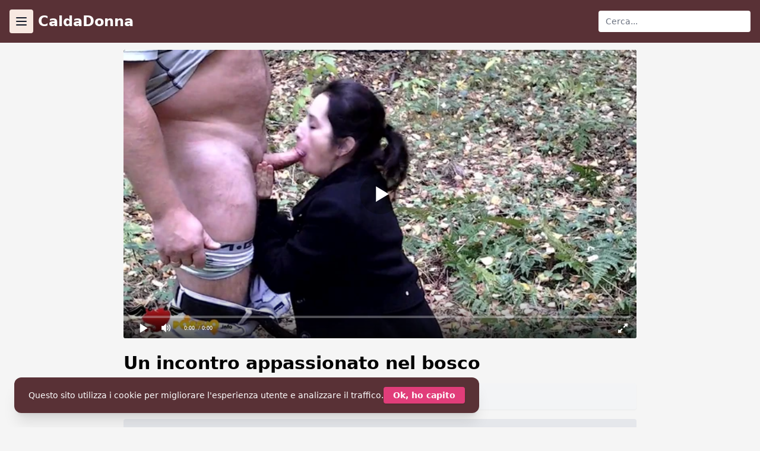

--- FILE ---
content_type: text/html; charset=utf-8
request_url: https://caldadonna.com/video/un-incontro-appassionato-nel-bosco/
body_size: 7931
content:

<!DOCTYPE html>
<html lang="it">
<head>
    <meta charset="UTF-8">
    <title>
        
  
    Un incontro appassionato nel bosco
  

    </title>
    <meta name="description" content="
Guarda gratis su PornoCasa21 - Un pompino appassionato nei boschi autunnali all&#x27;aperto non è un brutto modo per scoprire se avete un futuro con questa persona.
">
    <link rel="stylesheet" href="/static/css/styles.css">
    <meta name="viewport" content="width=device-width, initial-scale=1.0">
    <link rel="canonical" href="https://caldadonna.com/video/un-incontro-appassionato-nel-bosco/">
    
<meta name="keywords" content="" />
<meta name="robots" content="index, follow, max-snippet:-1, max-image-preview:large, max-video-preview:-1">
<meta name="referrer" content="no-referrer-when-downgrade">
<meta name="rating" content="adult">
<link href="/static/css/custom.css" rel="stylesheet">
<!-- Open Graph -->
<meta property="og:type" content="video.other">
<meta property="og:title" content="Un incontro appassionato nel bosco">
<meta property="og:description" content="Un pompino appassionato nei boschi autunnali all&#x27;aperto non è un brutto modo per scoprire se avete un futuro con questa persona.">
<meta property="og:url" content="https://caldadonna.com/video/un-incontro-appassionato-nel-bosco/">
<meta property="og:image" content="https://caldadonna.com/immagini/1/19637622_170680026_4.jpg">
<meta property="og:video" content="https://caldadonna.com/embed/677/">

<meta property="og:video:type" content="text/html">
<meta property="og:video:width" content="1280">
<meta property="og:video:height" content="720">
<meta property="og:site_name" content="HomePron">

<!-- Video SEO (Google VideoObject) -->
<meta itemprop="name" content="Un incontro appassionato nel bosco">
<meta itemprop="description" content="Un pompino appassionato nei boschi autunnali all&#x27;aperto non è un brutto modo per scoprire se avete un futuro con questa persona.">
<meta itemprop="thumbnailUrl" content="https://caldadonna.com/immagini/1/19637622_170680026_4.jpg">
<meta itemprop="uploadDate" content="2022-11-17">
<meta itemprop="duration" content="PT4M26S">
<meta itemprop="contentUrl" content="https://caldadonna.com/embed/677/">

    
<!-- Global site tag (gtag.js) - Google Analytics -->
<script async src="https://www.googletagmanager.com/gtag/js?id=UA-179614790-3"></script>
<script>
  window.dataLayer = window.dataLayer || [];
  function gtag(){dataLayer.push(arguments);}
  gtag('js', new Date());
  gtag('config', 'G-GX18YPPYB1');
</script>

</head>
<body class="bg-background text-gray-900 min-h-screen font-sans">

<!-- Header -->
<header class="bg-primary py-4 px-4 mb-3">
  <div class="max-w-screen-xl mx-auto flex items-center justify-between gap-4">
    <div class="flex items-center gap-2">
      <!-- Burger menu -->
      <button id="cat-toggle"
  class="mr-2 flex items-center justify-center w-10 h-10 bg-subhead hover:bg-accent rounded transition focus:outline-none"
  aria-label="Menu">
        <svg class="w-6 h-6" fill="none" stroke="currentColor" stroke-width="2" viewBox="0 0 24 24">
          <path stroke-linecap="round" stroke-linejoin="round" d="M4 6h16M4 12h16M4 18h16"/>
        </svg>
      </button>
      <!-- Logo -->
      <a href="/" class="flex items-center gap-2 hover:opacity-80 transition">
        <span class="text-2xl font-bold text-white">CaldaDonna</span>
      </a>
    </div>
    <!-- Search -->
    <form action="/search/" method="get" class="w-full sm:w-auto">
      <input
        type="text"
        name="q"
        placeholder="Cerca..."
        value=""
        class="w-full sm:w-64 px-3 py-2 rounded bg-white text-gray-900 placeholder-gray-500 focus:outline-none focus:ring-2 focus:ring-accent text-sm"
      >
    </form>
  </div>
</header>

<!-- Sidebar -->
<div id="cat-slide" class="fixed inset-0 z-50 pointer-events-none">
  <div id="cat-slide-bg" class="absolute inset-0 bg-black bg-opacity-40 transition-opacity opacity-0 pointer-events-none"></div>
  <aside id="cat-slide-panel"
         class="absolute left-0 top-0 h-full w-72 bg-background shadow-xl transform -translate-x-full transition-transform flex flex-col pointer-events-auto">
    <div class="flex justify-between items-center p-4 border-b border-gray-300">
      <span class="text-lg font-bold text-primary">Categorie</span>
      <button id="cat-close" class="text-gray-600 hover:text-accent text-2xl leading-none">&times;</button>
    </div>
    <nav class="flex-1 overflow-y-auto p-4 flex flex-col gap-2">
  
  
    <a href="/categoria/Matura/"
        class="px-3 py-2 rounded text-accent font-semibold hover:bg-accent hover:text-white transition text-sm whitespace-nowrap">
      Mature
    </a>
  
    <a href="/categoria/MILF/"
        class="px-3 py-2 rounded text-accent font-semibold hover:bg-accent hover:text-white transition text-sm whitespace-nowrap">
      MILF
    </a>
  
    <a href="/categoria/Vecchie/"
        class="px-3 py-2 rounded text-accent font-semibold hover:bg-accent hover:text-white transition text-sm whitespace-nowrap">
      Vecchie
    </a>
  
    <a href="/categoria/VecchioGiovane/"
        class="px-3 py-2 rounded text-accent font-semibold hover:bg-accent hover:text-white transition text-sm whitespace-nowrap">
      Vecchio&amp;Giovane
    </a>
  

  
  <a href="/popular/"
     class="px-3 py-2 rounded hover:bg-primary hover:text-white text-primary transition text-sm whitespace-nowrap">
    Popolari
  </a>
  <a href="/top/"
     class="px-3 py-2 rounded hover:bg-primary hover:text-white text-primary transition text-sm whitespace-nowrap">
    I migliori
  </a>

  
  
    <a href="/categoria/Allaperto/"
       class="px-3 py-2 rounded hover:bg-primary hover:text-white text-primary transition text-sm whitespace-nowrap">
      All&#x27;aperto
    </a>
  
    <a href="/categoria/Amatoriali/"
       class="px-3 py-2 rounded hover:bg-primary hover:text-white text-primary transition text-sm whitespace-nowrap">
      Amatoriale
    </a>
  
    <a href="/categoria/Arabe/"
       class="px-3 py-2 rounded hover:bg-primary hover:text-white text-primary transition text-sm whitespace-nowrap">
      Arabe
    </a>
  
    <a href="/categoria/Asiatici/"
       class="px-3 py-2 rounded hover:bg-primary hover:text-white text-primary transition text-sm whitespace-nowrap">
      Asiatiche
    </a>
  
    <a href="/categoria/Bionde/"
       class="px-3 py-2 rounded hover:bg-primary hover:text-white text-primary transition text-sm whitespace-nowrap">
      Bionde
    </a>
  
    <a href="/categoria/Brune/"
       class="px-3 py-2 rounded hover:bg-primary hover:text-white text-primary transition text-sm whitespace-nowrap">
      Brune
    </a>
  
    <a href="/categoria/Calze/"
       class="px-3 py-2 rounded hover:bg-primary hover:text-white text-primary transition text-sm whitespace-nowrap">
      Calze
    </a>
  
    <a href="/categoria/Casting/"
       class="px-3 py-2 rounded hover:bg-primary hover:text-white text-primary transition text-sm whitespace-nowrap">
      Casting
    </a>
  
    <a href="/categoria/Creampie/"
       class="px-3 py-2 rounded hover:bg-primary hover:text-white text-primary transition text-sm whitespace-nowrap">
      Creampie
    </a>
  
    <a href="/categoria/DoppiePenetrazioni/"
       class="px-3 py-2 rounded hover:bg-primary hover:text-white text-primary transition text-sm whitespace-nowrap">
      Doppie Penetrazioni
    </a>
  
    <a href="/categoria/Erotismo/"
       class="px-3 py-2 rounded hover:bg-primary hover:text-white text-primary transition text-sm whitespace-nowrap">
      Erotismo
    </a>
  
    <a href="/categoria/Facciale/"
       class="px-3 py-2 rounded hover:bg-primary hover:text-white text-primary transition text-sm whitespace-nowrap">
      Facciale
    </a>
  
    <a href="/categoria/Feticismodelpiede/"
       class="px-3 py-2 rounded hover:bg-primary hover:text-white text-primary transition text-sm whitespace-nowrap">
      Feticismo del piede
    </a>
  
    <a href="/categoria/Fisting/"
       class="px-3 py-2 rounded hover:bg-primary hover:text-white text-primary transition text-sm whitespace-nowrap">
      Fisting
    </a>
  
    <a href="/categoria/GangBang/"
       class="px-3 py-2 rounded hover:bg-primary hover:text-white text-primary transition text-sm whitespace-nowrap">
      Gang Bang
    </a>
  
    <a href="/categoria/Giocattolisessuali/"
       class="px-3 py-2 rounded hover:bg-primary hover:text-white text-primary transition text-sm whitespace-nowrap">
      Giocattoli sessuali
    </a>
  
    <a href="/categoria/GrossiTette/"
       class="px-3 py-2 rounded hover:bg-primary hover:text-white text-primary transition text-sm whitespace-nowrap">
      Grande Tette
    </a>
  
    <a href="/categoria/Grandiculi/"
       class="px-3 py-2 rounded hover:bg-primary hover:text-white text-primary transition text-sm whitespace-nowrap">
      Grandi culi
    </a>
  
    <a href="/categoria/Grasse/"
       class="px-3 py-2 rounded hover:bg-primary hover:text-white text-primary transition text-sm whitespace-nowrap">
      Grasse
    </a>
  
    <a href="/categoria/Interrazziali/"
       class="px-3 py-2 rounded hover:bg-primary hover:text-white text-primary transition text-sm whitespace-nowrap">
      Interrazziali
    </a>
  
    <a href="/categoria/Latine/"
       class="px-3 py-2 rounded hover:bg-primary hover:text-white text-primary transition text-sm whitespace-nowrap">
      Latine
    </a>
  
    <a href="/categoria/Lesbiche/"
       class="px-3 py-2 rounded hover:bg-primary hover:text-white text-primary transition text-sm whitespace-nowrap">
      Lesbiche
    </a>
  
    <a href="/categoria/Magre/"
       class="px-3 py-2 rounded hover:bg-primary hover:text-white text-primary transition text-sm whitespace-nowrap">
      Magre
    </a>
  
    <a href="/categoria/Masturbazione/"
       class="px-3 py-2 rounded hover:bg-primary hover:text-white text-primary transition text-sm whitespace-nowrap">
      Masturbazione
    </a>
  
    <a href="/categoria/Nere/"
       class="px-3 py-2 rounded hover:bg-primary hover:text-white text-primary transition text-sm whitespace-nowrap">
      Nere
    </a>
  
    <a href="/categoria/Orge/"
       class="px-3 py-2 rounded hover:bg-primary hover:text-white text-primary transition text-sm whitespace-nowrap">
      Orge
    </a>
  
    <a href="/categoria/Paffuta/"
       class="px-3 py-2 rounded hover:bg-primary hover:text-white text-primary transition text-sm whitespace-nowrap">
      Paffuta
    </a>
  
    <a href="/categoria/Pelosi/"
       class="px-3 py-2 rounded hover:bg-primary hover:text-white text-primary transition text-sm whitespace-nowrap">
      Pelose
    </a>
  
    <a href="/categoria/PrimoPiano/"
       class="px-3 py-2 rounded hover:bg-primary hover:text-white text-primary transition text-sm whitespace-nowrap">
      Primo Piano
    </a>
  
    <a href="/categoria/Rosse/"
       class="px-3 py-2 rounded hover:bg-primary hover:text-white text-primary transition text-sm whitespace-nowrap">
      Rosse
    </a>
  
    <a href="/categoria/Sborrate/"
       class="px-3 py-2 rounded hover:bg-primary hover:text-white text-primary transition text-sm whitespace-nowrap">
      Sborrate
    </a>
  
    <a href="/categoria/Seghie/"
       class="px-3 py-2 rounded hover:bg-primary hover:text-white text-primary transition text-sm whitespace-nowrap">
      Seghie
    </a>
  
    <a href="/categoria/Anale/"
       class="px-3 py-2 rounded hover:bg-primary hover:text-white text-primary transition text-sm whitespace-nowrap">
      Sesso Anale
    </a>
  
    <a href="/categoria/Pompini/"
       class="px-3 py-2 rounded hover:bg-primary hover:text-white text-primary transition text-sm whitespace-nowrap">
      Sesso Orale
    </a>
  
    <a href="/categoria/Succosi/"
       class="px-3 py-2 rounded hover:bg-primary hover:text-white text-primary transition text-sm whitespace-nowrap">
      Succose
    </a>
  
    <a href="/categoria/Terzetto/"
       class="px-3 py-2 rounded hover:bg-primary hover:text-white text-primary transition text-sm whitespace-nowrap">
      Terzetto
    </a>
  
    <a href="/categoria/Webcam/"
       class="px-3 py-2 rounded hover:bg-primary hover:text-white text-primary transition text-sm whitespace-nowrap">
      Webcam
    </a>
  
</nav>

  </aside>
</div>

<main class="container mx-auto px-4">
    
<article class="max-w-4xl mx-auto px-4">
  
  <div class="aspect-video mb-6 rounded overflow-hidden bg-black">
    <script src="/static/js/playerjs.js"></script>
    <div id="player"></div>
    <script>
      (function(){
        var init = function(){
          if (typeof Playerjs !== 'undefined') {
            new Playerjs({
              id: "player",
              file: "https://videocdn.geefap.com/donna/filevideo/1/19637622_170680026.mp4",
              poster: "/immagini/1/med/19637622_170680026_4.webp"
            });
          } else {
            // Fallback se playerjs non è caricato
            var el = document.getElementById('player');
            el.innerHTML = '<video src="https://videocdn.geefap.com/donna/filevideo/1/19637622_170680026.mp4" poster="/immagini/1/med/19637622_170680026_4.webp" controls class="w-full h-full"></video>';
          }
        };
        if (document.readyState === 'loading') document.addEventListener('DOMContentLoaded', init); else init();
      })();
    </script>
    
  </div>
  
  <!-- Название -->
  <h1 class="text-xl sm:text-2xl md:text-3xl font-bold text-black mb-4">
    Un incontro appassionato nel bosco
  </h1>

  <!-- Метаданные и теги -->
  <div class="flex flex-wrap items-center text-sm gap-x-4 gap-y-2 mb-4 bg-gray-100 rounded px-3 py-2 shadow-sm">
    <span class="flex items-center gap-1 text-gray-800">⏱ 04:26</span>
    <span class="flex items-center gap-1 text-gray-800">👁 1911</span>

    <button id="like-btn" type="button"
            class="flex items-center gap-1 px-2 py-1 bg-gray-200 hover:bg-green-600 rounded transition text-gray-800 hover:text-white">
      👍 <span id="like-count">6</span>
    </button>
    <button id="dislike-btn" type="button"
            class="flex items-center gap-1 px-2 py-1 bg-gray-200 hover:bg-red-600 rounded transition text-gray-800 hover:text-white">
      👎 <span id="dislike-count">1</span>
    </button>

    <span class="ml-2 text-gray-700">
      Valutazione: <span id="rating-plus" class="font-bold">+5</span>
    </span>
    <span class="flex items-center gap-1 text-gray-700">📅 17 Nov 2022</span>

    <!-- Теги (цвет хедера: bg-primary, text-white, hover:bg-primary-dark если есть, либо чуть темнее) -->
    <div class="flex flex-wrap gap-1 ml-2">
      
    </div>
    

  </div>

  <!-- Описание (с кнопкой "развернуть/свернуть") -->
  
  
    
      <div class="mb-6 bg-gray-200 px-4 py-3 rounded text-base text-gray-800" id="desc-block">
        <span id="desc-short">
          Un pompino appassionato nei boschi autunnali all&#x27;aperto non è un brutto modo per scoprire se avete un futuro con questa persona.
        </span>
        <span id="desc-full" style="display:none;">Un pompino appassionato nei boschi autunnali all&#x27;aperto non è un brutto modo per scoprire se avete un futuro con questa persona.</span>
        
      </div>
    
  
  


  <!-- Категории -->
  
    <div class="mb-8 flex flex-wrap gap-2">
      
        <a href="/categoria/Allaperto/"
           class="inline-block px-3 py-1 bg-primary hover:bg-gray-800 rounded-full text-sm text-white font-semibold whitespace-nowrap transition">
          All&#x27;aperto
        </a>
      
        <a href="/categoria/Amatoriali/"
           class="inline-block px-3 py-1 bg-primary hover:bg-gray-800 rounded-full text-sm text-white font-semibold whitespace-nowrap transition">
          Amatoriale
        </a>
      
        <a href="/categoria/Brune/"
           class="inline-block px-3 py-1 bg-primary hover:bg-gray-800 rounded-full text-sm text-white font-semibold whitespace-nowrap transition">
          Brune
        </a>
      
        <a href="/categoria/MILF/"
           class="inline-block px-3 py-1 bg-primary hover:bg-gray-800 rounded-full text-sm text-white font-semibold whitespace-nowrap transition">
          MILF
        </a>
      
        <a href="/categoria/Pompini/"
           class="inline-block px-3 py-1 bg-primary hover:bg-gray-800 rounded-full text-sm text-white font-semibold whitespace-nowrap transition">
          Sesso Orale
        </a>
      
    </div>
  

  <section class="mb-10" id="comments-block">
  
    <h2 class="text-lg font-semibold text-gray-800 mb-2">
      Nessun commento. Sii il primo!
    </h2>
    <div id="all-comments" class="space-y-4 mb-4"></div>
    <button id="show-comment-form"
      class="mb-4 bg-accent text-white font-semibold py-2 px-4 rounded shadow transition hover:bg-accent/90">
      Aggiungi commento
    </button>
    <div id="comment-form-wrapper" style="display:none;">
      <form method="post"
      action="/video/un-incontro-appassionato-nel-bosco/add_comment/"
      class="space-y-3 p-4 border-2 border-accent rounded-xl bg-white shadow"
      id="comment-form">
  <input type="hidden" name="csrfmiddlewaretoken" value="20jQuccUlZADicUOMxUhaq66N5XAa8OFBXSamCBRSFEj4DBw6FejskZo0bSTaZGe">
  <div>
    <label class="block mb-1 text-gray-800 text-sm font-semibold" for="id_name">
      Il tuo nome
    </label>
    <input type="text"
           name="name"
           maxlength="64"
           id="id_name"
           class="w-full rounded border border-gray-300 bg-white text-gray-800 px-3 py-2 text-sm focus:outline-none focus:ring-2 focus:ring-accent focus:border-accent placeholder-gray-400 transition"
           required>
  </div>
  <div>
    <label class="block mb-1 text-gray-800 text-sm font-semibold" for="id_text">
      Commento
    </label>
    <textarea name="text"
              id="id_text"
              rows="3"
              class="w-full rounded border border-gray-300 bg-white text-gray-800 px-3 py-2 text-sm focus:outline-none focus:ring-2 focus:ring-accent focus:border-accent placeholder-gray-400 transition"
              required></textarea>
  </div>
  <button type="submit"
          class="bg-accent hover:bg-accent/90 text-white font-semibold px-6 py-2 rounded shadow transition mt-2">
    Invia
  </button>
</form>

    </div>
  
</section>



<script>
  // Кнопка для открытия формы
  document.getElementById('show-comment-form').onclick = function() {
    document.getElementById('comment-form-wrapper').style.display = "block";
    this.style.display = "none";
  };
  // Показать все комментарии
  var showMoreBtn = document.getElementById('show-all-comments');
  if (showMoreBtn) {
    showMoreBtn.onclick = function() {
      document.getElementById('all-comments').style.display = "block";
      showMoreBtn.style.display = "none";
    };
  }
</script>



  <!-- Похожие видео -->
  
  <section class="mb-10 max-w-6xl mx-auto">
  <h2 class="mb-4 text-lg font-bold text-gray-900">
    Video simili
  </h2>
  <div class="grid grid-cols-1 sm:grid-cols-2 md:grid-cols-3 lg:grid-cols-4 gap-4">
    
      <a href="/video/donna-succosa-riceve-doppia-penetrazione-senza-uomini/"
   class="block bg-gray-100 border border-gray-200 rounded-xl overflow-hidden hover:shadow-md hover:border-accent transition">
  <div class="relative">
    <img src="/immagini/1/mini/61423982_171827636_8.webp"
         alt="Donna succosa riceve doppia penetrazione senza uomini"
         class="w-full h-36 object-cover" loading="lazy">
    <span class="absolute bottom-2 right-2 bg-black bg-opacity-70 text-xs text-white px-2 py-0.5 rounded shadow">
      07:49
    </span>
  </div>
  <div class="p-3">
    <h3 class="text-base font-bold text-gray-900 truncate">
      Donna succosa riceve doppia penetrazione senza uomini
    </h3>
    <p class="text-xs text-gray-500 mt-1">
      👁 2933 &nbsp; 👍 6
    </p>
  </div>
</a>
    
      <a href="/video/fidanzato-con-un-grosso-pene-scopa-anale-una-vecchia-divorziata/"
   class="block bg-gray-100 border border-gray-200 rounded-xl overflow-hidden hover:shadow-md hover:border-accent transition">
  <div class="relative">
    <img src="/immagini/1/mini/88629813_170883776_15.webp"
         alt="Fidanzato con un grosso pene scopa anale una vecchia divorziata"
         class="w-full h-36 object-cover" loading="lazy">
    <span class="absolute bottom-2 right-2 bg-black bg-opacity-70 text-xs text-white px-2 py-0.5 rounded shadow">
      26:29
    </span>
  </div>
  <div class="p-3">
    <h3 class="text-base font-bold text-gray-900 truncate">
      Fidanzato con un grosso pene scopa anale una vecchia divorziata
    </h3>
    <p class="text-xs text-gray-500 mt-1">
      👁 8073 &nbsp; 👍 39
    </p>
  </div>
</a>
    
      <a href="/video/la-russa-e-andata-a-letto-con-un-cameriere-in-turchia/"
   class="block bg-gray-100 border border-gray-200 rounded-xl overflow-hidden hover:shadow-md hover:border-accent transition">
  <div class="relative">
    <img src="/immagini/1/mini/120436652_456246266_1.webp"
         alt="La russa è andata a letto con un cameriere in Turchia"
         class="w-full h-36 object-cover" loading="lazy">
    <span class="absolute bottom-2 right-2 bg-black bg-opacity-70 text-xs text-white px-2 py-0.5 rounded shadow">
      11:10
    </span>
  </div>
  <div class="p-3">
    <h3 class="text-base font-bold text-gray-900 truncate">
      La russa è andata a letto con un cameriere in Turchia
    </h3>
    <p class="text-xs text-gray-500 mt-1">
      👁 1531 &nbsp; 👍 5
    </p>
  </div>
</a>
    
      <a href="/video/sesso-di-gruppo-spontaneo/"
   class="block bg-gray-100 border border-gray-200 rounded-xl overflow-hidden hover:shadow-md hover:border-accent transition">
  <div class="relative">
    <img src="/immagini/1/mini/120436652_456242262_18.webp"
         alt="Sesso di gruppo spontaneo"
         class="w-full h-36 object-cover" loading="lazy">
    <span class="absolute bottom-2 right-2 bg-black bg-opacity-70 text-xs text-white px-2 py-0.5 rounded shadow">
      36:13
    </span>
  </div>
  <div class="p-3">
    <h3 class="text-base font-bold text-gray-900 truncate">
      Sesso di gruppo spontaneo
    </h3>
    <p class="text-xs text-gray-500 mt-1">
      👁 1506 &nbsp; 👍 21
    </p>
  </div>
</a>
    
      <a href="/video/depravazione-durante-una-visita-medica/"
   class="block bg-gray-100 border border-gray-200 rounded-xl overflow-hidden hover:shadow-md hover:border-accent transition">
  <div class="relative">
    <img src="/immagini/1/mini/40156321_163657791_19.webp"
         alt="Depravazione durante una visita medica"
         class="w-full h-36 object-cover" loading="lazy">
    <span class="absolute bottom-2 right-2 bg-black bg-opacity-70 text-xs text-white px-2 py-0.5 rounded shadow">
      21:24
    </span>
  </div>
  <div class="p-3">
    <h3 class="text-base font-bold text-gray-900 truncate">
      Depravazione durante una visita medica
    </h3>
    <p class="text-xs text-gray-500 mt-1">
      👁 2367 &nbsp; 👍 1
    </p>
  </div>
</a>
    
      <a href="/video/la-vecchia-si-masturba-insieme-alla-giovane-padrona/"
   class="block bg-gray-100 border border-gray-200 rounded-xl overflow-hidden hover:shadow-md hover:border-accent transition">
  <div class="relative">
    <img src="/immagini/1/mini/120436652_456239923_5.webp"
         alt="La vecchia si masturba insieme alla giovane padrona"
         class="w-full h-36 object-cover" loading="lazy">
    <span class="absolute bottom-2 right-2 bg-black bg-opacity-70 text-xs text-white px-2 py-0.5 rounded shadow">
      20:02
    </span>
  </div>
  <div class="p-3">
    <h3 class="text-base font-bold text-gray-900 truncate">
      La vecchia si masturba insieme alla giovane padrona
    </h3>
    <p class="text-xs text-gray-500 mt-1">
      👁 1947 &nbsp; 👍 21
    </p>
  </div>
</a>
    
      <a href="/video/milf-giapponese-scopa-un-negozio-di-abbigliamento/"
   class="block bg-gray-100 border border-gray-200 rounded-xl overflow-hidden hover:shadow-md hover:border-accent transition">
  <div class="relative">
    <img src="/immagini/1/mini/40156321_163608084_8.webp"
         alt="MILF giapponese scopa in un negozio di abbigliamento"
         class="w-full h-36 object-cover" loading="lazy">
    <span class="absolute bottom-2 right-2 bg-black bg-opacity-70 text-xs text-white px-2 py-0.5 rounded shadow">
      26:25
    </span>
  </div>
  <div class="p-3">
    <h3 class="text-base font-bold text-gray-900 truncate">
      MILF giapponese scopa in un negozio di abbigliamento
    </h3>
    <p class="text-xs text-gray-500 mt-1">
      👁 2006 &nbsp; 👍 3
    </p>
  </div>
</a>
    
      <a href="/video/incontro-di-una-donna-sposata-e-un-ragazzo-alla-dacia/"
   class="block bg-gray-100 border border-gray-200 rounded-xl overflow-hidden hover:shadow-md hover:border-accent transition">
  <div class="relative">
    <img src="/immagini/1/mini/120436652_456241659_13.webp"
         alt="Incontro di una donna sposata e un ragazzo alla dacia"
         class="w-full h-36 object-cover" loading="lazy">
    <span class="absolute bottom-2 right-2 bg-black bg-opacity-70 text-xs text-white px-2 py-0.5 rounded shadow">
      17:48
    </span>
  </div>
  <div class="p-3">
    <h3 class="text-base font-bold text-gray-900 truncate">
      Incontro di una donna sposata e un ragazzo alla dacia
    </h3>
    <p class="text-xs text-gray-500 mt-1">
      👁 2075 &nbsp; 👍 6
    </p>
  </div>
</a>
    
      <a href="/video/la-giovane-matrigna-bevitora-ha-dormito-con-il-figliastro/"
   class="block bg-gray-100 border border-gray-200 rounded-xl overflow-hidden hover:shadow-md hover:border-accent transition">
  <div class="relative">
    <img src="/immagini/1/mini/88629813_171412316_9.webp"
         alt="La giovane matrigna bevitora ha dormito con il figliastro"
         class="w-full h-36 object-cover" loading="lazy">
    <span class="absolute bottom-2 right-2 bg-black bg-opacity-70 text-xs text-white px-2 py-0.5 rounded shadow">
      20:20
    </span>
  </div>
  <div class="p-3">
    <h3 class="text-base font-bold text-gray-900 truncate">
      La giovane matrigna bevitora ha dormito con il figliastro
    </h3>
    <p class="text-xs text-gray-500 mt-1">
      👁 1933 &nbsp; 👍 18
    </p>
  </div>
</a>
    
      <a href="/video/la-magra-milf-ha-sedotto-un-giovane-musicista/"
   class="block bg-gray-100 border border-gray-200 rounded-xl overflow-hidden hover:shadow-md hover:border-accent transition">
  <div class="relative">
    <img src="/immagini/1/mini/120436652_456240880_15.webp"
         alt="La magra MILF ha sedotto un giovane musicista"
         class="w-full h-36 object-cover" loading="lazy">
    <span class="absolute bottom-2 right-2 bg-black bg-opacity-70 text-xs text-white px-2 py-0.5 rounded shadow">
      20:40
    </span>
  </div>
  <div class="p-3">
    <h3 class="text-base font-bold text-gray-900 truncate">
      La magra MILF ha sedotto un giovane musicista
    </h3>
    <p class="text-xs text-gray-500 mt-1">
      👁 2879 &nbsp; 👍 3
    </p>
  </div>
</a>
    
      <a href="/video/la-donna-russa-ha-mostrato-enormi-tette-su-skype/"
   class="block bg-gray-100 border border-gray-200 rounded-xl overflow-hidden hover:shadow-md hover:border-accent transition">
  <div class="relative">
    <img src="/immagini/1/mini/61423982_456239850_14.webp"
         alt="La donna russa ha mostrato enormi tette su skype"
         class="w-full h-36 object-cover" loading="lazy">
    <span class="absolute bottom-2 right-2 bg-black bg-opacity-70 text-xs text-white px-2 py-0.5 rounded shadow">
      35:45
    </span>
  </div>
  <div class="p-3">
    <h3 class="text-base font-bold text-gray-900 truncate">
      La donna russa ha mostrato enormi tette su skype
    </h3>
    <p class="text-xs text-gray-500 mt-1">
      👁 2209 &nbsp; 👍 7
    </p>
  </div>
</a>
    
      <a href="/video/soddisfatta-la-moglie-del-vicino/"
   class="block bg-gray-100 border border-gray-200 rounded-xl overflow-hidden hover:shadow-md hover:border-accent transition">
  <div class="relative">
    <img src="/immagini/1/mini/64308187_171633395_8.webp"
         alt="Soddisfatta la moglie del vicino"
         class="w-full h-36 object-cover" loading="lazy">
    <span class="absolute bottom-2 right-2 bg-black bg-opacity-70 text-xs text-white px-2 py-0.5 rounded shadow">
      05:16
    </span>
  </div>
  <div class="p-3">
    <h3 class="text-base font-bold text-gray-900 truncate">
      Soddisfatta la moglie del vicino
    </h3>
    <p class="text-xs text-gray-500 mt-1">
      👁 2663 &nbsp; 👍 3
    </p>
  </div>
</a>
    
  </div>
</section>

  
</article>





<script>
document.addEventListener('DOMContentLoaded', function() {
  const likeBtn = document.getElementById('like-btn');
  const dislikeBtn = document.getElementById('dislike-btn');
  const likeCount = document.getElementById('like-count');
  const dislikeCount = document.getElementById('dislike-count');
  const ratingPlus = document.getElementById('rating-plus');
  const videoId = "677";
  const likeKey = "video_like_" + videoId;
  const dislikeKey = "video_dislike_" + videoId;

  // Блокируем кнопки, если уже был клик
  if (localStorage.getItem(likeKey) || localStorage.getItem(dislikeKey)) {
    likeBtn.disabled = true;
    dislikeBtn.disabled = true;
    likeBtn.classList.add("opacity-50", "pointer-events-none");
    dislikeBtn.classList.add("opacity-50", "pointer-events-none");
  }

  likeBtn.addEventListener('click', function() {
    fetch("/like/677/", {
      method: 'POST',
      headers: {
        'X-CSRFToken': '20jQuccUlZADicUOMxUhaq66N5XAa8OFBXSamCBRSFEj4DBw6FejskZo0bSTaZGe',
        'Accept': 'application/json'
      },
    })
    .then(response => response.json())
    .then(data => {
      likeCount.textContent = data.count;
      ratingPlus.textContent = data.rating;
      localStorage.setItem(likeKey, "1");
      likeBtn.disabled = true;
      dislikeBtn.disabled = true;
      likeBtn.classList.add("opacity-50", "pointer-events-none");
      dislikeBtn.classList.add("opacity-50", "pointer-events-none");
    });
  });

  dislikeBtn.addEventListener('click', function() {
    fetch("/dislike/677/", {
      method: 'POST',
      headers: {
        'X-CSRFToken': '20jQuccUlZADicUOMxUhaq66N5XAa8OFBXSamCBRSFEj4DBw6FejskZo0bSTaZGe',
        'Accept': 'application/json'
      },
    })
    .then(response => response.json())
    .then(data => {
      dislikeCount.textContent = data.count;
      ratingPlus.textContent = data.rating;
      localStorage.setItem(dislikeKey, "1");
      likeBtn.disabled = true;
      dislikeBtn.disabled = true;
      likeBtn.classList.add("opacity-50", "pointer-events-none");
      dislikeBtn.classList.add("opacity-50", "pointer-events-none");
    });
  });
});
</script>

<!-- JS для "Показать полностью" / "Свернуть" -->
<script>
document.addEventListener("DOMContentLoaded", function() {
  var btn = document.getElementById("desc-toggle");
  if (!btn) return;
  var short = document.getElementById("desc-short");
  var full = document.getElementById("desc-full");
  btn.onclick = function() {
    if (full.style.display === "none") {
      full.style.display = "inline";
      short.style.display = "none";
      btn.textContent = btn.dataset.less;
    } else {
      full.style.display = "none";
      short.style.display = "inline";
      btn.textContent = btn.dataset.more;
    }
  };
});
</script>

<script>
document.addEventListener('DOMContentLoaded', function () {
  // ===== Кнопки "Показать все комментарии" и "Свернуть комментарии" =====
  function bindCommentToggleButtons() {
    var showMoreBtn = document.getElementById('show-all-comments');
    var allComments = document.getElementById('all-comments');
    var hideBtn = document.getElementById('hide-all-comments');
    if (showMoreBtn && allComments) {
      showMoreBtn.onclick = function() {
        allComments.style.display = "block";
        showMoreBtn.style.display = "none";
      };
    }
    if (hideBtn && allComments) {
      hideBtn.onclick = function() {
        allComments.style.display = "none";
        if (showMoreBtn) showMoreBtn.style.display = "inline-block";
        document.getElementById('comments-block').scrollIntoView({ behavior: "smooth" });
      };
    }
  }
  bindCommentToggleButtons();

  // ===== Форма отправки комментария (AJAX) =====
  const form = document.getElementById('comment-form');
  if (form) {
    form.addEventListener('submit', function (e) {
      e.preventDefault();
      const formData = new FormData(form);

      fetch(form.action, {
        method: 'POST',
        headers: {
          'X-Requested-With': 'XMLHttpRequest',
          'X-CSRFToken': formData.get('csrfmiddlewaretoken')
        },
        body: formData
      })
      .then(response => response.json())
      .then(data => {
        if (data.result === 'ok') {
          form.reset();

          // Показываем все комментарии (если они были скрыты)
          let allComments = document.getElementById('all-comments');
          if (!allComments) {
            // Если блока нет, создаём его
            allComments = document.createElement('div');
            allComments.id = 'all-comments';
            allComments.className = 'space-y-4 mb-4';
            // Можно добавить вставку в нужное место, если потребуется
          }
          allComments.style.display = "block";

          // Вставляем новый комментарий в конец
          const newComment = document.createElement("div");
          newComment.innerHTML = data.html; // data.html — HTML одного комментария
          allComments.appendChild(newComment);

          // Скрываем кнопку "Показать все комментарии", если она есть
          const showMoreBtn = document.getElementById("show-all-comments");
          if (showMoreBtn) showMoreBtn.style.display = "none";

          // Показываем форму снова
          document.getElementById('show-comment-form').style.display = "none";
          document.getElementById('comment-form-wrapper').style.display = "block";
        }
      });
    });
  }

  // Кнопка для показа формы комментария
  const showFormBtn = document.getElementById('show-comment-form');
  if (showFormBtn) {
    showFormBtn.onclick = function() {
      document.getElementById('comment-form-wrapper').style.display = "block";
      this.style.display = "none";
    };
  }
});
</script>






</main>


<footer class="mt-12 py-6 bg-primary text-sm text-background text-center">
  <a href="/"
     class="text-subhead font-semibold transition-colors hover:text-accent">
    Principale
  </a>
  |
  <a href="/categorie/"
     class="text-subhead font-semibold transition-colors hover:text-accent">
    Categorie
  </a>
  |
  <a href="/modelle/"
     class="text-subhead font-semibold transition-colors hover:text-accent">
    Modelle
  </a>
  <br>
  <span class="text-xs block mt-2">
    © 2026 CaldaDonna.com<br>
    
      Tutti i modelli hanno più di 18 anni (Conformità 18 USC 2257).
    
    <br>
    
      Per segnalazioni: <a href="mailto:bisla0149@gmail.com" class="text-beige hover:text-accent underline">Contattaci</a>
    
  </span>
</footer>


<!-- Cookie banner -->
<div id="cookie-banner"
     class="fixed bottom-6 left-6 bg-primary text-white px-6 py-4 rounded-xl shadow-xl flex flex-col sm:flex-row items-center gap-3 z-50"
     style="display:none; min-width:300px; max-width:90vw;">
  <span class="text-sm">
    
      Questo sito utilizza i cookie per migliorare l'esperienza utente e analizzare il traffico.
    
  </span>
  <button id="cookie-accept"
          class="bg-accent hover:opacity-90 text-white text-sm font-semibold py-1 px-4 rounded shadow transition">
    Ok, ho capito
  </button>
</div>

<!-- JS: Sidebar and cookies -->
<script>
  if (!localStorage.getItem("cookieAccepted")) {
    document.getElementById("cookie-banner").style.display = "flex";
  }
  document.getElementById("cookie-accept").onclick = function() {
    localStorage.setItem("cookieAccepted", "1");
    document.getElementById("cookie-banner").style.display = "none";
  };
  document.getElementById('cat-toggle').onclick = function() {
    document.getElementById('cat-slide').classList.remove('pointer-events-none');
    document.getElementById('cat-slide-bg').classList.remove('opacity-0', 'pointer-events-none');
    document.getElementById('cat-slide-panel').classList.remove('-translate-x-full');
  };
  document.getElementById('cat-close').onclick = closeSlide;
  document.getElementById('cat-slide-bg').onclick = closeSlide;
  function closeSlide() {
    document.getElementById('cat-slide-panel').classList.add('-translate-x-full');
    document.getElementById('cat-slide-bg').classList.add('opacity-0', 'pointer-events-none');
    setTimeout(() => {
      document.getElementById('cat-slide').classList.add('pointer-events-none');
    }, 200);
  }
</script>

</body>
</html>


--- FILE ---
content_type: text/css
request_url: https://caldadonna.com/static/css/custom.css
body_size: 659
content:
/* Глобально — на заменяемых элементах overflow не задаём как visible */
@layer base {
  img, video, canvas { overflow: hidden; }
  @supports (overflow: clip) {
    img, video, canvas { overflow: clip; } /* современная замена */
  }

  /* Жёстко переопределяем то, что генерирует плеер */
  #player :is(video, img, canvas),
  .playerjs :is(video, img, canvas) {
    overflow: clip !important;
  }
  /* Если нужны «подсветки/свечение» — делай их на обёртке, не на <video>/<img> */
}
